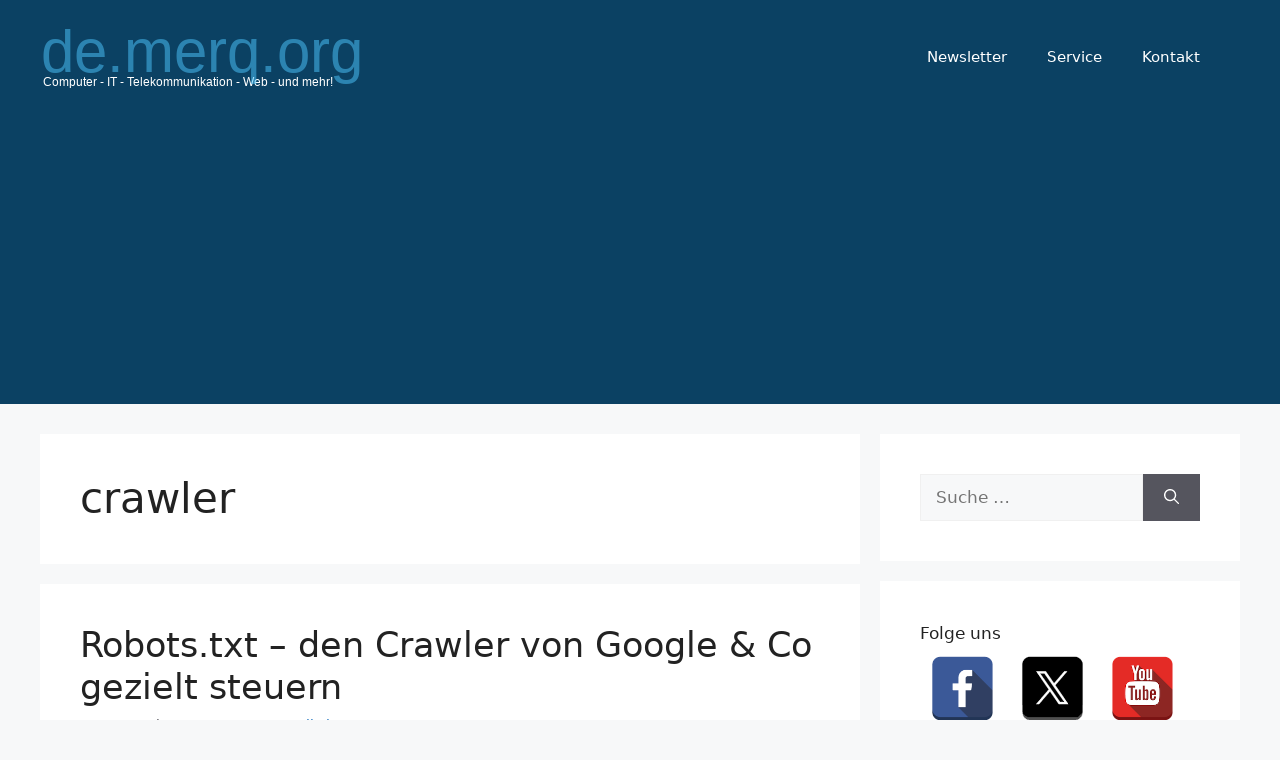

--- FILE ---
content_type: text/html; charset=UTF-8
request_url: https://de.merq.org/blog/tag/crawler/
body_size: 11949
content:
<!DOCTYPE html>
<html lang="de">
<head>
	<meta charset="UTF-8">
	<link rel="profile" href="https://gmpg.org/xfn/11">
	<title>crawler &#8211; de.merq.org | IT- und Technikblog</title>
<meta name='robots' content='max-image-preview:large' />
	<style>img:is([sizes="auto" i], [sizes^="auto," i]) { contain-intrinsic-size: 3000px 1500px }</style>
	<meta name="viewport" content="width=device-width, initial-scale=1"><link rel="alternate" type="application/rss+xml" title="de.merq.org | IT- und Technikblog &raquo; Feed" href="https://de.merq.org/feed/" />
<link rel="alternate" type="application/rss+xml" title="de.merq.org | IT- und Technikblog &raquo; crawler Schlagwort-Feed" href="https://de.merq.org/blog/tag/crawler/feed/" />
<script>
window._wpemojiSettings = {"baseUrl":"https:\/\/s.w.org\/images\/core\/emoji\/15.0.3\/72x72\/","ext":".png","svgUrl":"https:\/\/s.w.org\/images\/core\/emoji\/15.0.3\/svg\/","svgExt":".svg","source":{"concatemoji":"https:\/\/de.merq.org\/wp-includes\/js\/wp-emoji-release.min.js?ver=6.7.4"}};
/*! This file is auto-generated */
!function(i,n){var o,s,e;function c(e){try{var t={supportTests:e,timestamp:(new Date).valueOf()};sessionStorage.setItem(o,JSON.stringify(t))}catch(e){}}function p(e,t,n){e.clearRect(0,0,e.canvas.width,e.canvas.height),e.fillText(t,0,0);var t=new Uint32Array(e.getImageData(0,0,e.canvas.width,e.canvas.height).data),r=(e.clearRect(0,0,e.canvas.width,e.canvas.height),e.fillText(n,0,0),new Uint32Array(e.getImageData(0,0,e.canvas.width,e.canvas.height).data));return t.every(function(e,t){return e===r[t]})}function u(e,t,n){switch(t){case"flag":return n(e,"\ud83c\udff3\ufe0f\u200d\u26a7\ufe0f","\ud83c\udff3\ufe0f\u200b\u26a7\ufe0f")?!1:!n(e,"\ud83c\uddfa\ud83c\uddf3","\ud83c\uddfa\u200b\ud83c\uddf3")&&!n(e,"\ud83c\udff4\udb40\udc67\udb40\udc62\udb40\udc65\udb40\udc6e\udb40\udc67\udb40\udc7f","\ud83c\udff4\u200b\udb40\udc67\u200b\udb40\udc62\u200b\udb40\udc65\u200b\udb40\udc6e\u200b\udb40\udc67\u200b\udb40\udc7f");case"emoji":return!n(e,"\ud83d\udc26\u200d\u2b1b","\ud83d\udc26\u200b\u2b1b")}return!1}function f(e,t,n){var r="undefined"!=typeof WorkerGlobalScope&&self instanceof WorkerGlobalScope?new OffscreenCanvas(300,150):i.createElement("canvas"),a=r.getContext("2d",{willReadFrequently:!0}),o=(a.textBaseline="top",a.font="600 32px Arial",{});return e.forEach(function(e){o[e]=t(a,e,n)}),o}function t(e){var t=i.createElement("script");t.src=e,t.defer=!0,i.head.appendChild(t)}"undefined"!=typeof Promise&&(o="wpEmojiSettingsSupports",s=["flag","emoji"],n.supports={everything:!0,everythingExceptFlag:!0},e=new Promise(function(e){i.addEventListener("DOMContentLoaded",e,{once:!0})}),new Promise(function(t){var n=function(){try{var e=JSON.parse(sessionStorage.getItem(o));if("object"==typeof e&&"number"==typeof e.timestamp&&(new Date).valueOf()<e.timestamp+604800&&"object"==typeof e.supportTests)return e.supportTests}catch(e){}return null}();if(!n){if("undefined"!=typeof Worker&&"undefined"!=typeof OffscreenCanvas&&"undefined"!=typeof URL&&URL.createObjectURL&&"undefined"!=typeof Blob)try{var e="postMessage("+f.toString()+"("+[JSON.stringify(s),u.toString(),p.toString()].join(",")+"));",r=new Blob([e],{type:"text/javascript"}),a=new Worker(URL.createObjectURL(r),{name:"wpTestEmojiSupports"});return void(a.onmessage=function(e){c(n=e.data),a.terminate(),t(n)})}catch(e){}c(n=f(s,u,p))}t(n)}).then(function(e){for(var t in e)n.supports[t]=e[t],n.supports.everything=n.supports.everything&&n.supports[t],"flag"!==t&&(n.supports.everythingExceptFlag=n.supports.everythingExceptFlag&&n.supports[t]);n.supports.everythingExceptFlag=n.supports.everythingExceptFlag&&!n.supports.flag,n.DOMReady=!1,n.readyCallback=function(){n.DOMReady=!0}}).then(function(){return e}).then(function(){var e;n.supports.everything||(n.readyCallback(),(e=n.source||{}).concatemoji?t(e.concatemoji):e.wpemoji&&e.twemoji&&(t(e.twemoji),t(e.wpemoji)))}))}((window,document),window._wpemojiSettings);
</script>
<style id='wp-emoji-styles-inline-css'>

	img.wp-smiley, img.emoji {
		display: inline !important;
		border: none !important;
		box-shadow: none !important;
		height: 1em !important;
		width: 1em !important;
		margin: 0 0.07em !important;
		vertical-align: -0.1em !important;
		background: none !important;
		padding: 0 !important;
	}
</style>
<link rel='stylesheet' id='wp-block-library-css' href='https://de.merq.org/wp-includes/css/dist/block-library/style.min.css?ver=6.7.4' media='all' />
<style id='classic-theme-styles-inline-css'>
/*! This file is auto-generated */
.wp-block-button__link{color:#fff;background-color:#32373c;border-radius:9999px;box-shadow:none;text-decoration:none;padding:calc(.667em + 2px) calc(1.333em + 2px);font-size:1.125em}.wp-block-file__button{background:#32373c;color:#fff;text-decoration:none}
</style>
<style id='global-styles-inline-css'>
:root{--wp--preset--aspect-ratio--square: 1;--wp--preset--aspect-ratio--4-3: 4/3;--wp--preset--aspect-ratio--3-4: 3/4;--wp--preset--aspect-ratio--3-2: 3/2;--wp--preset--aspect-ratio--2-3: 2/3;--wp--preset--aspect-ratio--16-9: 16/9;--wp--preset--aspect-ratio--9-16: 9/16;--wp--preset--color--black: #000000;--wp--preset--color--cyan-bluish-gray: #abb8c3;--wp--preset--color--white: #ffffff;--wp--preset--color--pale-pink: #f78da7;--wp--preset--color--vivid-red: #cf2e2e;--wp--preset--color--luminous-vivid-orange: #ff6900;--wp--preset--color--luminous-vivid-amber: #fcb900;--wp--preset--color--light-green-cyan: #7bdcb5;--wp--preset--color--vivid-green-cyan: #00d084;--wp--preset--color--pale-cyan-blue: #8ed1fc;--wp--preset--color--vivid-cyan-blue: #0693e3;--wp--preset--color--vivid-purple: #9b51e0;--wp--preset--color--contrast: var(--contrast);--wp--preset--color--contrast-2: var(--contrast-2);--wp--preset--color--contrast-3: var(--contrast-3);--wp--preset--color--base: var(--base);--wp--preset--color--base-2: var(--base-2);--wp--preset--color--base-3: var(--base-3);--wp--preset--color--accent: var(--accent);--wp--preset--gradient--vivid-cyan-blue-to-vivid-purple: linear-gradient(135deg,rgba(6,147,227,1) 0%,rgb(155,81,224) 100%);--wp--preset--gradient--light-green-cyan-to-vivid-green-cyan: linear-gradient(135deg,rgb(122,220,180) 0%,rgb(0,208,130) 100%);--wp--preset--gradient--luminous-vivid-amber-to-luminous-vivid-orange: linear-gradient(135deg,rgba(252,185,0,1) 0%,rgba(255,105,0,1) 100%);--wp--preset--gradient--luminous-vivid-orange-to-vivid-red: linear-gradient(135deg,rgba(255,105,0,1) 0%,rgb(207,46,46) 100%);--wp--preset--gradient--very-light-gray-to-cyan-bluish-gray: linear-gradient(135deg,rgb(238,238,238) 0%,rgb(169,184,195) 100%);--wp--preset--gradient--cool-to-warm-spectrum: linear-gradient(135deg,rgb(74,234,220) 0%,rgb(151,120,209) 20%,rgb(207,42,186) 40%,rgb(238,44,130) 60%,rgb(251,105,98) 80%,rgb(254,248,76) 100%);--wp--preset--gradient--blush-light-purple: linear-gradient(135deg,rgb(255,206,236) 0%,rgb(152,150,240) 100%);--wp--preset--gradient--blush-bordeaux: linear-gradient(135deg,rgb(254,205,165) 0%,rgb(254,45,45) 50%,rgb(107,0,62) 100%);--wp--preset--gradient--luminous-dusk: linear-gradient(135deg,rgb(255,203,112) 0%,rgb(199,81,192) 50%,rgb(65,88,208) 100%);--wp--preset--gradient--pale-ocean: linear-gradient(135deg,rgb(255,245,203) 0%,rgb(182,227,212) 50%,rgb(51,167,181) 100%);--wp--preset--gradient--electric-grass: linear-gradient(135deg,rgb(202,248,128) 0%,rgb(113,206,126) 100%);--wp--preset--gradient--midnight: linear-gradient(135deg,rgb(2,3,129) 0%,rgb(40,116,252) 100%);--wp--preset--font-size--small: 13px;--wp--preset--font-size--medium: 20px;--wp--preset--font-size--large: 36px;--wp--preset--font-size--x-large: 42px;--wp--preset--spacing--20: 0.44rem;--wp--preset--spacing--30: 0.67rem;--wp--preset--spacing--40: 1rem;--wp--preset--spacing--50: 1.5rem;--wp--preset--spacing--60: 2.25rem;--wp--preset--spacing--70: 3.38rem;--wp--preset--spacing--80: 5.06rem;--wp--preset--shadow--natural: 6px 6px 9px rgba(0, 0, 0, 0.2);--wp--preset--shadow--deep: 12px 12px 50px rgba(0, 0, 0, 0.4);--wp--preset--shadow--sharp: 6px 6px 0px rgba(0, 0, 0, 0.2);--wp--preset--shadow--outlined: 6px 6px 0px -3px rgba(255, 255, 255, 1), 6px 6px rgba(0, 0, 0, 1);--wp--preset--shadow--crisp: 6px 6px 0px rgba(0, 0, 0, 1);}:where(.is-layout-flex){gap: 0.5em;}:where(.is-layout-grid){gap: 0.5em;}body .is-layout-flex{display: flex;}.is-layout-flex{flex-wrap: wrap;align-items: center;}.is-layout-flex > :is(*, div){margin: 0;}body .is-layout-grid{display: grid;}.is-layout-grid > :is(*, div){margin: 0;}:where(.wp-block-columns.is-layout-flex){gap: 2em;}:where(.wp-block-columns.is-layout-grid){gap: 2em;}:where(.wp-block-post-template.is-layout-flex){gap: 1.25em;}:where(.wp-block-post-template.is-layout-grid){gap: 1.25em;}.has-black-color{color: var(--wp--preset--color--black) !important;}.has-cyan-bluish-gray-color{color: var(--wp--preset--color--cyan-bluish-gray) !important;}.has-white-color{color: var(--wp--preset--color--white) !important;}.has-pale-pink-color{color: var(--wp--preset--color--pale-pink) !important;}.has-vivid-red-color{color: var(--wp--preset--color--vivid-red) !important;}.has-luminous-vivid-orange-color{color: var(--wp--preset--color--luminous-vivid-orange) !important;}.has-luminous-vivid-amber-color{color: var(--wp--preset--color--luminous-vivid-amber) !important;}.has-light-green-cyan-color{color: var(--wp--preset--color--light-green-cyan) !important;}.has-vivid-green-cyan-color{color: var(--wp--preset--color--vivid-green-cyan) !important;}.has-pale-cyan-blue-color{color: var(--wp--preset--color--pale-cyan-blue) !important;}.has-vivid-cyan-blue-color{color: var(--wp--preset--color--vivid-cyan-blue) !important;}.has-vivid-purple-color{color: var(--wp--preset--color--vivid-purple) !important;}.has-black-background-color{background-color: var(--wp--preset--color--black) !important;}.has-cyan-bluish-gray-background-color{background-color: var(--wp--preset--color--cyan-bluish-gray) !important;}.has-white-background-color{background-color: var(--wp--preset--color--white) !important;}.has-pale-pink-background-color{background-color: var(--wp--preset--color--pale-pink) !important;}.has-vivid-red-background-color{background-color: var(--wp--preset--color--vivid-red) !important;}.has-luminous-vivid-orange-background-color{background-color: var(--wp--preset--color--luminous-vivid-orange) !important;}.has-luminous-vivid-amber-background-color{background-color: var(--wp--preset--color--luminous-vivid-amber) !important;}.has-light-green-cyan-background-color{background-color: var(--wp--preset--color--light-green-cyan) !important;}.has-vivid-green-cyan-background-color{background-color: var(--wp--preset--color--vivid-green-cyan) !important;}.has-pale-cyan-blue-background-color{background-color: var(--wp--preset--color--pale-cyan-blue) !important;}.has-vivid-cyan-blue-background-color{background-color: var(--wp--preset--color--vivid-cyan-blue) !important;}.has-vivid-purple-background-color{background-color: var(--wp--preset--color--vivid-purple) !important;}.has-black-border-color{border-color: var(--wp--preset--color--black) !important;}.has-cyan-bluish-gray-border-color{border-color: var(--wp--preset--color--cyan-bluish-gray) !important;}.has-white-border-color{border-color: var(--wp--preset--color--white) !important;}.has-pale-pink-border-color{border-color: var(--wp--preset--color--pale-pink) !important;}.has-vivid-red-border-color{border-color: var(--wp--preset--color--vivid-red) !important;}.has-luminous-vivid-orange-border-color{border-color: var(--wp--preset--color--luminous-vivid-orange) !important;}.has-luminous-vivid-amber-border-color{border-color: var(--wp--preset--color--luminous-vivid-amber) !important;}.has-light-green-cyan-border-color{border-color: var(--wp--preset--color--light-green-cyan) !important;}.has-vivid-green-cyan-border-color{border-color: var(--wp--preset--color--vivid-green-cyan) !important;}.has-pale-cyan-blue-border-color{border-color: var(--wp--preset--color--pale-cyan-blue) !important;}.has-vivid-cyan-blue-border-color{border-color: var(--wp--preset--color--vivid-cyan-blue) !important;}.has-vivid-purple-border-color{border-color: var(--wp--preset--color--vivid-purple) !important;}.has-vivid-cyan-blue-to-vivid-purple-gradient-background{background: var(--wp--preset--gradient--vivid-cyan-blue-to-vivid-purple) !important;}.has-light-green-cyan-to-vivid-green-cyan-gradient-background{background: var(--wp--preset--gradient--light-green-cyan-to-vivid-green-cyan) !important;}.has-luminous-vivid-amber-to-luminous-vivid-orange-gradient-background{background: var(--wp--preset--gradient--luminous-vivid-amber-to-luminous-vivid-orange) !important;}.has-luminous-vivid-orange-to-vivid-red-gradient-background{background: var(--wp--preset--gradient--luminous-vivid-orange-to-vivid-red) !important;}.has-very-light-gray-to-cyan-bluish-gray-gradient-background{background: var(--wp--preset--gradient--very-light-gray-to-cyan-bluish-gray) !important;}.has-cool-to-warm-spectrum-gradient-background{background: var(--wp--preset--gradient--cool-to-warm-spectrum) !important;}.has-blush-light-purple-gradient-background{background: var(--wp--preset--gradient--blush-light-purple) !important;}.has-blush-bordeaux-gradient-background{background: var(--wp--preset--gradient--blush-bordeaux) !important;}.has-luminous-dusk-gradient-background{background: var(--wp--preset--gradient--luminous-dusk) !important;}.has-pale-ocean-gradient-background{background: var(--wp--preset--gradient--pale-ocean) !important;}.has-electric-grass-gradient-background{background: var(--wp--preset--gradient--electric-grass) !important;}.has-midnight-gradient-background{background: var(--wp--preset--gradient--midnight) !important;}.has-small-font-size{font-size: var(--wp--preset--font-size--small) !important;}.has-medium-font-size{font-size: var(--wp--preset--font-size--medium) !important;}.has-large-font-size{font-size: var(--wp--preset--font-size--large) !important;}.has-x-large-font-size{font-size: var(--wp--preset--font-size--x-large) !important;}
:where(.wp-block-post-template.is-layout-flex){gap: 1.25em;}:where(.wp-block-post-template.is-layout-grid){gap: 1.25em;}
:where(.wp-block-columns.is-layout-flex){gap: 2em;}:where(.wp-block-columns.is-layout-grid){gap: 2em;}
:root :where(.wp-block-pullquote){font-size: 1.5em;line-height: 1.6;}
</style>
<link rel='stylesheet' id='ssb-front-css-css' href='https://de.merq.org/wp-content/plugins/simple-social-buttons/assets/css/front.css?ver=5.3.1' media='all' />
<link rel='stylesheet' id='spacexchimp_p005-bootstrap-tooltip-css-css' href='https://de.merq.org/wp-content/plugins/social-media-buttons-toolbar/inc/lib/bootstrap-tooltip/bootstrap-tooltip.css?ver=4.73' media='all' />
<link rel='stylesheet' id='spacexchimp_p005-frontend-css-css' href='https://de.merq.org/wp-content/plugins/social-media-buttons-toolbar/inc/css/frontend.css?ver=4.73' media='all' />
<style id='spacexchimp_p005-frontend-css-inline-css'>

                    .sxc-follow-buttons {
                        text-align: left !important;
                    }
                    .sxc-follow-buttons .sxc-follow-button,
                    .sxc-follow-buttons .sxc-follow-button a,
                    .sxc-follow-buttons .sxc-follow-button a img {
                        width: 65px !important;
                        height: 65px !important;
                    }
                    .sxc-follow-buttons .sxc-follow-button {
                        margin: 10px !important;
                    }
                  
</style>
<link rel='stylesheet' id='wpappbox-css' href='https://de.merq.org/wp-content/plugins/wp-appbox/css/styles.min.css?ver=2.4.6' media='screen' />
<link rel='stylesheet' id='generate-style-css' href='https://de.merq.org/wp-content/themes/generatepress/assets/css/main.min.css?ver=3.1.3' media='all' />
<style id='generate-style-inline-css'>
body{background-color:var(--base-2);color:var(--contrast);}a{color:var(--accent);}a{text-decoration:underline;}.entry-title a, .site-branding a, a.button, .wp-block-button__link, .main-navigation a{text-decoration:none;}a:hover, a:focus, a:active{color:var(--contrast);}.wp-block-group__inner-container{max-width:1200px;margin-left:auto;margin-right:auto;}:root{--contrast:#222222;--contrast-2:#575760;--contrast-3:#b2b2be;--base:#f0f0f0;--base-2:#f7f8f9;--base-3:#ffffff;--accent:#1e73be;}.has-contrast-color{color:#222222;}.has-contrast-background-color{background-color:#222222;}.has-contrast-2-color{color:#575760;}.has-contrast-2-background-color{background-color:#575760;}.has-contrast-3-color{color:#b2b2be;}.has-contrast-3-background-color{background-color:#b2b2be;}.has-base-color{color:#f0f0f0;}.has-base-background-color{background-color:#f0f0f0;}.has-base-2-color{color:#f7f8f9;}.has-base-2-background-color{background-color:#f7f8f9;}.has-base-3-color{color:#ffffff;}.has-base-3-background-color{background-color:#ffffff;}.has-accent-color{color:#1e73be;}.has-accent-background-color{background-color:#1e73be;}.top-bar{background-color:#636363;color:#ffffff;}.top-bar a{color:#ffffff;}.top-bar a:hover{color:#303030;}.site-header{background-color:#0B4163;}.main-title a,.main-title a:hover{color:var(--contrast);}.site-description{color:var(--contrast-2);}.mobile-menu-control-wrapper .menu-toggle,.mobile-menu-control-wrapper .menu-toggle:hover,.mobile-menu-control-wrapper .menu-toggle:focus,.has-inline-mobile-toggle #site-navigation.toggled{background-color:rgba(0, 0, 0, 0.02);}.main-navigation,.main-navigation ul ul{background-color:#0B4163;}.main-navigation .main-nav ul li a, .main-navigation .menu-toggle, .main-navigation .menu-bar-items{color:var(--base-3);}.main-navigation .main-nav ul li:not([class*="current-menu-"]):hover > a, .main-navigation .main-nav ul li:not([class*="current-menu-"]):focus > a, .main-navigation .main-nav ul li.sfHover:not([class*="current-menu-"]) > a, .main-navigation .menu-bar-item:hover > a, .main-navigation .menu-bar-item.sfHover > a{color:var(--accent);}button.menu-toggle:hover,button.menu-toggle:focus{color:var(--base-3);}.main-navigation .main-nav ul li[class*="current-menu-"] > a{color:var(--accent);}.navigation-search input[type="search"],.navigation-search input[type="search"]:active, .navigation-search input[type="search"]:focus, .main-navigation .main-nav ul li.search-item.active > a, .main-navigation .menu-bar-items .search-item.active > a{color:var(--accent);}.main-navigation ul ul{background-color:var(--base);}.separate-containers .inside-article, .separate-containers .comments-area, .separate-containers .page-header, .one-container .container, .separate-containers .paging-navigation, .inside-page-header{background-color:var(--base-3);}.entry-title a{color:var(--contrast);}.entry-title a:hover{color:var(--contrast-2);}.entry-meta{color:var(--contrast-2);}.sidebar .widget{background-color:var(--base-3);}.footer-widgets{background-color:var(--base-3);}.site-info{background-color:var(--base-3);}input[type="text"],input[type="email"],input[type="url"],input[type="password"],input[type="search"],input[type="tel"],input[type="number"],textarea,select{color:var(--contrast);background-color:var(--base-2);border-color:var(--base);}input[type="text"]:focus,input[type="email"]:focus,input[type="url"]:focus,input[type="password"]:focus,input[type="search"]:focus,input[type="tel"]:focus,input[type="number"]:focus,textarea:focus,select:focus{color:var(--contrast);background-color:var(--base-2);border-color:var(--contrast-3);}button,html input[type="button"],input[type="reset"],input[type="submit"],a.button,a.wp-block-button__link:not(.has-background){color:#ffffff;background-color:#55555e;}button:hover,html input[type="button"]:hover,input[type="reset"]:hover,input[type="submit"]:hover,a.button:hover,button:focus,html input[type="button"]:focus,input[type="reset"]:focus,input[type="submit"]:focus,a.button:focus,a.wp-block-button__link:not(.has-background):active,a.wp-block-button__link:not(.has-background):focus,a.wp-block-button__link:not(.has-background):hover{color:#ffffff;background-color:#3f4047;}a.generate-back-to-top{background-color:rgba( 0,0,0,0.4 );color:#ffffff;}a.generate-back-to-top:hover,a.generate-back-to-top:focus{background-color:rgba( 0,0,0,0.6 );color:#ffffff;}@media (max-width:768px){.main-navigation .menu-bar-item:hover > a, .main-navigation .menu-bar-item.sfHover > a{background:none;color:var(--base-3);}}.nav-below-header .main-navigation .inside-navigation.grid-container, .nav-above-header .main-navigation .inside-navigation.grid-container{padding:0px 20px 0px 20px;}.site-main .wp-block-group__inner-container{padding:40px;}.separate-containers .paging-navigation{padding-top:20px;padding-bottom:20px;}.entry-content .alignwide, body:not(.no-sidebar) .entry-content .alignfull{margin-left:-40px;width:calc(100% + 80px);max-width:calc(100% + 80px);}.rtl .menu-item-has-children .dropdown-menu-toggle{padding-left:20px;}.rtl .main-navigation .main-nav ul li.menu-item-has-children > a{padding-right:20px;}@media (max-width:768px){.separate-containers .inside-article, .separate-containers .comments-area, .separate-containers .page-header, .separate-containers .paging-navigation, .one-container .site-content, .inside-page-header{padding:30px;}.site-main .wp-block-group__inner-container{padding:30px;}.inside-top-bar{padding-right:30px;padding-left:30px;}.inside-header{padding-right:30px;padding-left:30px;}.widget-area .widget{padding-top:30px;padding-right:30px;padding-bottom:30px;padding-left:30px;}.footer-widgets-container{padding-top:30px;padding-right:30px;padding-bottom:30px;padding-left:30px;}.inside-site-info{padding-right:30px;padding-left:30px;}.entry-content .alignwide, body:not(.no-sidebar) .entry-content .alignfull{margin-left:-30px;width:calc(100% + 60px);max-width:calc(100% + 60px);}.one-container .site-main .paging-navigation{margin-bottom:20px;}}/* End cached CSS */.is-right-sidebar{width:30%;}.is-left-sidebar{width:30%;}.site-content .content-area{width:70%;}@media (max-width:768px){.main-navigation .menu-toggle,.sidebar-nav-mobile:not(#sticky-placeholder){display:block;}.main-navigation ul,.gen-sidebar-nav,.main-navigation:not(.slideout-navigation):not(.toggled) .main-nav > ul,.has-inline-mobile-toggle #site-navigation .inside-navigation > *:not(.navigation-search):not(.main-nav){display:none;}.nav-align-right .inside-navigation,.nav-align-center .inside-navigation{justify-content:space-between;}.has-inline-mobile-toggle .mobile-menu-control-wrapper{display:flex;flex-wrap:wrap;}.has-inline-mobile-toggle .inside-header{flex-direction:row;text-align:left;flex-wrap:wrap;}.has-inline-mobile-toggle .header-widget,.has-inline-mobile-toggle #site-navigation{flex-basis:100%;}.nav-float-left .has-inline-mobile-toggle #site-navigation{order:10;}}
</style>
<script src="https://de.merq.org/wp-content/plugins/simple-social-buttons/assets/js/frontend-blocks.js?ver=5.3.1" id="ssb-blocks-front-js-js"></script>
<script src="https://de.merq.org/wp-includes/js/jquery/jquery.min.js?ver=3.7.1" id="jquery-core-js"></script>
<script src="https://de.merq.org/wp-includes/js/jquery/jquery-migrate.min.js?ver=3.4.1" id="jquery-migrate-js"></script>
<script id="ssb-front-js-js-extra">
var SSB = {"ajax_url":"https:\/\/de.merq.org\/wp-admin\/admin-ajax.php","fb_share_nonce":"40c3430ca5"};
</script>
<script src="https://de.merq.org/wp-content/plugins/simple-social-buttons/assets/js/front.js?ver=5.3.1" id="ssb-front-js-js"></script>
<script src="https://de.merq.org/wp-content/plugins/social-media-buttons-toolbar/inc/lib/bootstrap-tooltip/bootstrap-tooltip.js?ver=4.73" id="spacexchimp_p005-bootstrap-tooltip-js-js"></script>
<link rel="https://api.w.org/" href="https://de.merq.org/wp-json/" /><link rel="alternate" title="JSON" type="application/json" href="https://de.merq.org/wp-json/wp/v2/tags/2094" /><link rel="EditURI" type="application/rsd+xml" title="RSD" href="https://de.merq.org/xmlrpc.php?rsd" />
<meta name="generator" content="WordPress 6.7.4" />
 <style media="screen">

		.simplesocialbuttons.simplesocialbuttons_inline .ssb-fb-like {
	  margin: ;
	}
		 /*inline margin*/
	
	
	
	
	
	
			 .simplesocialbuttons.simplesocialbuttons_inline.simplesocial-simple-icons button{
		 margin: ;
	 }

			 /*margin-digbar*/

	
	
	
	
	
	
	
</style>

<!-- Open Graph Meta Tags generated by Simple Social Buttons 5.3.1 -->
<meta property="og:title" content="Robots.txt – den Crawler von Google &#038; Co gezielt steuern - de.merq.org | IT- und Technikblog" />
<meta property="og:description" content="Robots.txt und Meta Robots Tags sind enorm beeinflussend auf die Indexierung von Suchmaschinen und wenn sie optimiert werden, dann kann ein gr&ouml;&szlig;erer Erfolg bei der Suche mit Suchmaschinen das Resultat sein. Dabei sollten unterschiedliche SEO-Kriterien beachtet werden. Es handelt sich um die Optimierung des Contents und die Generierung von Links. Ebenfalls spielen auch die robots.txt und Meta Robots Tags eine&hellip;" />
<meta property="og:url" content="https://de.merq.org/blog/2018/11/26/robots-txt-den-crawler-von-google-co-gezielt-steuern/" />
<meta property="og:site_name" content="de.merq.org | IT- und Technikblog" />
<meta property="og:image" content="http://de.merq.org/wp-content/uploads/2018/11/seo-758264_1920.jpg" />
<meta name="twitter:card" content="summary_large_image" />
<meta name="twitter:description" content="Robots.txt und Meta Robots Tags sind enorm beeinflussend auf die Indexierung von Suchmaschinen und wenn sie optimiert werden, dann kann ein gr&ouml;&szlig;erer Erfolg bei der Suche mit Suchmaschinen das Resultat sein. Dabei sollten unterschiedliche SEO-Kriterien beachtet werden. Es handelt sich um die Optimierung des Contents und die Generierung von Links. Ebenfalls spielen auch die robots.txt und Meta Robots Tags eine&hellip;" />
<meta name="twitter:title" content="Robots.txt – den Crawler von Google &#038; Co gezielt steuern - de.merq.org | IT- und Technikblog" />
<meta property="twitter:image" content="http://de.merq.org/wp-content/uploads/2018/11/seo-758264_1920.jpg" />
		<style id="wp-custom-css">
			.menu-toggle {display:none !important;}

@media (min-width:1210px) {
.inside-header {
  padding: 20px 0 !important;
}}

.has-inline-mobile-toggle .header-widget, .has-inline-mobile-toggle #site-navigation {
  flex-basis: initial !important;
}		</style>
		</head>

<body class="archive tag tag-crawler tag-2094 wp-custom-logo wp-embed-responsive right-sidebar nav-float-right separate-containers header-aligned-left dropdown-hover" itemtype="https://schema.org/Blog" itemscope>
	<a class="screen-reader-text skip-link" href="#content" title="Zum Inhalt springen">Zum Inhalt springen</a>		<header class="site-header has-inline-mobile-toggle" id="masthead" aria-label="Site"  itemtype="https://schema.org/WPHeader" itemscope>
			<div class="inside-header grid-container">
				<div class="site-logo">
					<a href="https://de.merq.org/" title="de.merq.org | IT- und Technikblog" rel="home">
						<img  class="header-image is-logo-image" alt="de.merq.org | IT- und Technikblog" src="https://de.merq.org/wp-content/uploads/2024/12/logo_orig-Kopie-6.svg" title="de.merq.org | IT- und Technikblog" width="372" height="74" />
					</a>
				</div>	<nav class="main-navigation mobile-menu-control-wrapper" id="mobile-menu-control-wrapper" aria-label="Mobile Toggle">
				<button data-nav="site-navigation" class="menu-toggle" aria-controls="primary-menu" aria-expanded="false">
			<span class="gp-icon icon-menu-bars"><svg viewBox="0 0 512 512" aria-hidden="true" xmlns="http://www.w3.org/2000/svg" width="1em" height="1em"><path d="M0 96c0-13.255 10.745-24 24-24h464c13.255 0 24 10.745 24 24s-10.745 24-24 24H24c-13.255 0-24-10.745-24-24zm0 160c0-13.255 10.745-24 24-24h464c13.255 0 24 10.745 24 24s-10.745 24-24 24H24c-13.255 0-24-10.745-24-24zm0 160c0-13.255 10.745-24 24-24h464c13.255 0 24 10.745 24 24s-10.745 24-24 24H24c-13.255 0-24-10.745-24-24z" /></svg><svg viewBox="0 0 512 512" aria-hidden="true" xmlns="http://www.w3.org/2000/svg" width="1em" height="1em"><path d="M71.029 71.029c9.373-9.372 24.569-9.372 33.942 0L256 222.059l151.029-151.03c9.373-9.372 24.569-9.372 33.942 0 9.372 9.373 9.372 24.569 0 33.942L289.941 256l151.03 151.029c9.372 9.373 9.372 24.569 0 33.942-9.373 9.372-24.569 9.372-33.942 0L256 289.941l-151.029 151.03c-9.373 9.372-24.569 9.372-33.942 0-9.372-9.373-9.372-24.569 0-33.942L222.059 256 71.029 104.971c-9.372-9.373-9.372-24.569 0-33.942z" /></svg></span><span class="screen-reader-text">Menü</span>		</button>
	</nav>
			<nav class="main-navigation sub-menu-right" id="site-navigation" aria-label="Primary"  itemtype="https://schema.org/SiteNavigationElement" itemscope>
			<div class="inside-navigation grid-container">
								<button class="menu-toggle" aria-controls="primary-menu" aria-expanded="false">
					<span class="gp-icon icon-menu-bars"><svg viewBox="0 0 512 512" aria-hidden="true" xmlns="http://www.w3.org/2000/svg" width="1em" height="1em"><path d="M0 96c0-13.255 10.745-24 24-24h464c13.255 0 24 10.745 24 24s-10.745 24-24 24H24c-13.255 0-24-10.745-24-24zm0 160c0-13.255 10.745-24 24-24h464c13.255 0 24 10.745 24 24s-10.745 24-24 24H24c-13.255 0-24-10.745-24-24zm0 160c0-13.255 10.745-24 24-24h464c13.255 0 24 10.745 24 24s-10.745 24-24 24H24c-13.255 0-24-10.745-24-24z" /></svg><svg viewBox="0 0 512 512" aria-hidden="true" xmlns="http://www.w3.org/2000/svg" width="1em" height="1em"><path d="M71.029 71.029c9.373-9.372 24.569-9.372 33.942 0L256 222.059l151.029-151.03c9.373-9.372 24.569-9.372 33.942 0 9.372 9.373 9.372 24.569 0 33.942L289.941 256l151.03 151.029c9.372 9.373 9.372 24.569 0 33.942-9.373 9.372-24.569 9.372-33.942 0L256 289.941l-151.029 151.03c-9.373 9.372-24.569 9.372-33.942 0-9.372-9.373-9.372-24.569 0-33.942L222.059 256 71.029 104.971c-9.372-9.373-9.372-24.569 0-33.942z" /></svg></span><span class="mobile-menu">Menü</span>				</button>
				<div id="primary-menu" class="main-nav"><ul id="menu-menue" class=" menu sf-menu"><li id="menu-item-3517" class="menu-item menu-item-type-custom menu-item-object-custom menu-item-3517"><a href="https://feedrabbit.com/signup?return_url=%2Fsubscriptions%2Fnew%3Furl%3Dhttps%253A%252F%252Ffeeds.feedburner.com%252Fmerq%252FMOnw">Newsletter</a></li>
<li id="menu-item-3516" class="menu-item menu-item-type-post_type menu-item-object-page menu-item-3516"><a href="https://de.merq.org/anwendungen-tools/">Service</a></li>
<li id="menu-item-3515" class="menu-item menu-item-type-post_type menu-item-object-page menu-item-3515"><a href="https://de.merq.org/kontakt-merq/">Kontakt</a></li>
</ul></div>			</div>
		</nav>
					<div class="header-widget">
				<aside id="block-5" class="widget inner-padding widget_block"><script async src="https://pagead2.googlesyndication.com/pagead/js/adsbygoogle.js?client=ca-pub-7819299620890128"
     crossorigin="anonymous"></script></aside>			</div>
						</div>
		</header>
		
	<div class="site grid-container container hfeed" id="page">
				<div class="site-content" id="content">
			
	<div class="content-area" id="primary">
		<main class="site-main" id="main">
					<header class="page-header" aria-label="Page">
			
			<h1 class="page-title">
				crawler			</h1>

					</header>
		<article id="post-4112" class="post-4112 post type-post status-publish format-standard hentry category-allgemein category-tutorial tag-anleitung-robots tag-crawler tag-google-optimierung tag-meta-tags tag-robots-txt tag-robots-txt-tutorial tag-suchmaschinen tag-tut-robots tag-wie-robots-beeinflussen" itemtype="https://schema.org/CreativeWork" itemscope>
	<div class="inside-article">
					<header class="entry-header" aria-label="Inhalt">
				<h2 class="entry-title" itemprop="headline"><a href="https://de.merq.org/blog/2018/11/26/robots-txt-den-crawler-von-google-co-gezielt-steuern/" rel="bookmark">Robots.txt – den Crawler von Google &#038; Co gezielt steuern</a></h2>		<div class="entry-meta">
			<span class="posted-on"><time class="entry-date published" datetime="2018-11-26T15:09:38+01:00" itemprop="datePublished">26. November 2018</time></span> <span class="byline">von <span class="author vcard" itemprop="author" itemtype="https://schema.org/Person" itemscope><a class="url fn n" href="https://de.merq.org/blog/author/gastartikel/" title="Alle Beiträge von Gastartikel anzeigen" rel="author" itemprop="url"><span class="author-name" itemprop="name">Gastartikel</span></a></span></span> 		</div>
					</header>
			
			<div class="entry-content" itemprop="text">
				<p><a href="https://de.merq.org/wp-content/uploads/2018/11/seo-758264_1920.jpg"><img fetchpriority="high" decoding="async" class="alignnone size-full wp-image-4113" src="https://de.merq.org/wp-content/uploads/2018/11/seo-758264_1920.jpg" alt="seo-758264_1920" width="1920" height="1275" srcset="https://de.merq.org/wp-content/uploads/2018/11/seo-758264_1920.jpg 1920w, https://de.merq.org/wp-content/uploads/2018/11/seo-758264_1920-300x199.jpg 300w, https://de.merq.org/wp-content/uploads/2018/11/seo-758264_1920-1024x680.jpg 1024w" sizes="(max-width: 1920px) 100vw, 1920px" /></a></p>
<p>Robots.txt und Meta Robots Tags sind enorm beeinflussend auf die Indexierung von Suchmaschinen und wenn sie optimiert werden, dann kann ein größerer Erfolg bei der Suche mit Suchmaschinen das Resultat sein. Dabei sollten unterschiedliche SEO-Kriterien beachtet werden. Es handelt sich um die Optimierung des Contents und die Generierung von Links.</p>
<p>Ebenfalls spielen auch die robots.txt und Meta Robots Tags eine gewichtige Rolle bei der Suchmaschinenindexierung. Diese Methode erfordert jedoch Einarbeitung in die Materie und es gilt dabei Fehler</p>
<p class="read-more-container"><a title="Robots.txt – den Crawler von Google &#038; Co gezielt steuern" class="read-more content-read-more" href="https://de.merq.org/blog/2018/11/26/robots-txt-den-crawler-von-google-co-gezielt-steuern/#more-4112" aria-label="Mehr dazu unter Robots.txt – den Crawler von Google &#038; Co gezielt steuern">Weiterlesen</a></p>
			</div>

					<footer class="entry-meta" aria-label="Entry meta">
			<span class="cat-links"><span class="gp-icon icon-categories"><svg viewBox="0 0 512 512" aria-hidden="true" xmlns="http://www.w3.org/2000/svg" width="1em" height="1em"><path d="M0 112c0-26.51 21.49-48 48-48h110.014a48 48 0 0143.592 27.907l12.349 26.791A16 16 0 00228.486 128H464c26.51 0 48 21.49 48 48v224c0 26.51-21.49 48-48 48H48c-26.51 0-48-21.49-48-48V112z" /></svg></span><span class="screen-reader-text">Kategorien </span><a href="https://de.merq.org/blog/category/allgemein/" rel="category tag">Allgemein</a>, <a href="https://de.merq.org/blog/category/tutorial/" rel="category tag">Tutorial</a></span> <span class="tags-links"><span class="gp-icon icon-tags"><svg viewBox="0 0 512 512" aria-hidden="true" xmlns="http://www.w3.org/2000/svg" width="1em" height="1em"><path d="M20 39.5c-8.836 0-16 7.163-16 16v176c0 4.243 1.686 8.313 4.687 11.314l224 224c6.248 6.248 16.378 6.248 22.626 0l176-176c6.244-6.244 6.25-16.364.013-22.615l-223.5-224A15.999 15.999 0 00196.5 39.5H20zm56 96c0-13.255 10.745-24 24-24s24 10.745 24 24-10.745 24-24 24-24-10.745-24-24z"/><path d="M259.515 43.015c4.686-4.687 12.284-4.687 16.97 0l228 228c4.686 4.686 4.686 12.284 0 16.97l-180 180c-4.686 4.687-12.284 4.687-16.97 0-4.686-4.686-4.686-12.284 0-16.97L479.029 279.5 259.515 59.985c-4.686-4.686-4.686-12.284 0-16.97z" /></svg></span><span class="screen-reader-text">Schlagwörter </span><a href="https://de.merq.org/blog/tag/anleitung-robots/" rel="tag">anleitung robots</a>, <a href="https://de.merq.org/blog/tag/crawler/" rel="tag">crawler</a>, <a href="https://de.merq.org/blog/tag/google-optimierung/" rel="tag">google optimierung</a>, <a href="https://de.merq.org/blog/tag/meta-tags/" rel="tag">meta-tags</a>, <a href="https://de.merq.org/blog/tag/robots-txt/" rel="tag">robots.txt</a>, <a href="https://de.merq.org/blog/tag/robots-txt-tutorial/" rel="tag">robots.txt tutorial</a>, <a href="https://de.merq.org/blog/tag/suchmaschinen/" rel="tag">suchmaschinen</a>, <a href="https://de.merq.org/blog/tag/tut-robots/" rel="tag">tut robots</a>, <a href="https://de.merq.org/blog/tag/wie-robots-beeinflussen/" rel="tag">wie robots beeinflussen</a></span> 		</footer>
			</div>
</article>
		</main>
	</div>

	<div class="widget-area sidebar is-right-sidebar" id="right-sidebar">
	<div class="inside-right-sidebar">
		<aside id="search-2" class="widget inner-padding widget_search"><form method="get" class="search-form" action="https://de.merq.org/">
	<label>
		<span class="screen-reader-text">Suche nach:</span>
		<input type="search" class="search-field" placeholder="Suche&#160;&hellip;" value="" name="s" title="Suche nach:">
	</label>
	<button class="search-submit" aria-label="Suchen"><span class="gp-icon icon-search"><svg viewBox="0 0 512 512" aria-hidden="true" xmlns="http://www.w3.org/2000/svg" width="1em" height="1em"><path fill-rule="evenodd" clip-rule="evenodd" d="M208 48c-88.366 0-160 71.634-160 160s71.634 160 160 160 160-71.634 160-160S296.366 48 208 48zM0 208C0 93.125 93.125 0 208 0s208 93.125 208 208c0 48.741-16.765 93.566-44.843 129.024l133.826 134.018c9.366 9.379 9.355 24.575-.025 33.941-9.379 9.366-24.575 9.355-33.941-.025L337.238 370.987C301.747 399.167 256.839 416 208 416 93.125 416 0 322.875 0 208z" /></svg></span></button></form>
</aside><aside id="block-6" class="widget inner-padding widget_block">Folge uns
<ul class="sxc-follow-buttons">
<li class="sxc-follow-button">
                                    <a
                                        href="https://facebook.com/merqde"
                                        data-toggle="tooltip"
                                        title="Facebook"
                                        target="_blank"
                                    >
                                        <img decoding="async"
                                            src="https://de.merq.org/wp-content/plugins/social-media-buttons-toolbar/inc/img/social-media-icons/facebook.png"
                                            alt="Facebook"
                                        />
                                    </a>
                              </li>
<li class="sxc-follow-button">
                                    <a
                                        href="https://twitter.com/merqde"
                                        data-toggle="tooltip"
                                        title="Twitter"
                                        target="_blank"
                                    >
                                        <img decoding="async"
                                            src="https://de.merq.org/wp-content/plugins/social-media-buttons-toolbar/inc/img/social-media-icons/twitter.png"
                                            alt="Twitter"
                                        />
                                    </a>
                              </li>
<li class="sxc-follow-button">
                                    <a
                                        href="https://www.youtube.com/user/merqde?sub_confirmation=1"
                                        data-toggle="tooltip"
                                        title="YouTube"
                                        target="_blank"
                                    >
                                        <img decoding="async"
                                            src="https://de.merq.org/wp-content/plugins/social-media-buttons-toolbar/inc/img/social-media-icons/youtube.png"
                                            alt="YouTube"
                                        />
                                    </a>
                              </li>
<li class="sxc-follow-button">
                                    <a
                                        href="https://www.vimeo.com/user5148682"
                                        data-toggle="tooltip"
                                        title="Vimeo"
                                        target="_blank"
                                    >
                                        <img decoding="async"
                                            src="https://de.merq.org/wp-content/plugins/social-media-buttons-toolbar/inc/img/social-media-icons/vimeo.png"
                                            alt="Vimeo"
                                        />
                                    </a>
                              </li>
<li class="sxc-follow-button">
                                    <a
                                        href="https://merqde.tumblr.com/"
                                        data-toggle="tooltip"
                                        title="Tumblr"
                                        target="_blank"
                                    >
                                        <img decoding="async"
                                            src="https://de.merq.org/wp-content/plugins/social-media-buttons-toolbar/inc/img/social-media-icons/tumblr.png"
                                            alt="Tumblr"
                                        />
                                    </a>
                              </li>
<li class="sxc-follow-button">
                                    <a
                                        href="https://feeds.feedburner.com/merq/MOnw"
                                        data-toggle="tooltip"
                                        title="RSS Feed"
                                        target="_blank"
                                    >
                                        <img decoding="async"
                                            src="https://de.merq.org/wp-content/plugins/social-media-buttons-toolbar/inc/img/social-media-icons/rss-feed.png"
                                            alt="RSS Feed"
                                        />
                                    </a>
                              </li>
</ul>
<script type='text/javascript'>
                    jQuery(document).ready(function($) {

                        // Enable Bootstrap Tooltips
                        $('[data-toggle="tooltip"]').tooltip();

                    });
               </script></aside><aside id="categories-2" class="widget inner-padding widget_categories"><h2 class="widget-title">Kategorien</h2>
			<ul>
					<li class="cat-item cat-item-1"><a href="https://de.merq.org/blog/category/allgemein/">Allgemein</a>
</li>
	<li class="cat-item cat-item-2"><a href="https://de.merq.org/blog/category/de-merq-org/">de.merq.org</a>
</li>
	<li class="cat-item cat-item-3"><a href="https://de.merq.org/blog/category/review/">Hardware</a>
</li>
	<li class="cat-item cat-item-4"><a href="https://de.merq.org/blog/category/news/">News</a>
</li>
	<li class="cat-item cat-item-5"><a href="https://de.merq.org/blog/category/software-2/">Software</a>
</li>
	<li class="cat-item cat-item-6"><a href="https://de.merq.org/blog/category/telekommunikation/">Telekommunikation</a>
</li>
	<li class="cat-item cat-item-7"><a href="https://de.merq.org/blog/category/tutorial/">Tutorial</a>
</li>
	<li class="cat-item cat-item-8"><a href="https://de.merq.org/blog/category/video-review/">Video-Review</a>
</li>
			</ul>

			</aside><aside id="tag_cloud-2" class="widget inner-padding widget_tag_cloud"><h2 class="widget-title">Schlagwörter</h2><div class="tagcloud"><a href="https://de.merq.org/blog/tag/amazon/" class="tag-cloud-link tag-link-70 tag-link-position-1" style="font-size: 8.9210526315789pt;" aria-label="amazon (7 Einträge)">amazon</a>
<a href="https://de.merq.org/blog/tag/android/" class="tag-cloud-link tag-link-78 tag-link-position-2" style="font-size: 20.526315789474pt;" aria-label="Android (33 Einträge)">Android</a>
<a href="https://de.merq.org/blog/tag/android-4/" class="tag-cloud-link tag-link-83 tag-link-position-3" style="font-size: 9.8421052631579pt;" aria-label="android 4 (8 Einträge)">android 4</a>
<a href="https://de.merq.org/blog/tag/app/" class="tag-cloud-link tag-link-151 tag-link-position-4" style="font-size: 10.763157894737pt;" aria-label="app (9 Einträge)">app</a>
<a href="https://de.merq.org/blog/tag/apple/" class="tag-cloud-link tag-link-158 tag-link-position-5" style="font-size: 19.789473684211pt;" aria-label="Apple (30 Einträge)">Apple</a>
<a href="https://de.merq.org/blog/tag/ard/" class="tag-cloud-link tag-link-176 tag-link-position-6" style="font-size: 14.447368421053pt;" aria-label="ARD (15 Einträge)">ARD</a>
<a href="https://de.merq.org/blog/tag/ard-download/" class="tag-cloud-link tag-link-177 tag-link-position-7" style="font-size: 8.9210526315789pt;" aria-label="ard download (7 Einträge)">ard download</a>
<a href="https://de.merq.org/blog/tag/browser/" class="tag-cloud-link tag-link-239 tag-link-position-8" style="font-size: 10.763157894737pt;" aria-label="browser (9 Einträge)">browser</a>
<a href="https://de.merq.org/blog/tag/chrome/" class="tag-cloud-link tag-link-267 tag-link-position-9" style="font-size: 8pt;" aria-label="chrome (6 Einträge)">chrome</a>
<a href="https://de.merq.org/blog/tag/facebook/" class="tag-cloud-link tag-link-410 tag-link-position-10" style="font-size: 9.8421052631579pt;" aria-label="facebook (8 Einträge)">facebook</a>
<a href="https://de.merq.org/blog/tag/firefox/" class="tag-cloud-link tag-link-435 tag-link-position-11" style="font-size: 8pt;" aria-label="firefox (6 Einträge)">firefox</a>
<a href="https://de.merq.org/blog/tag/galaxy/" class="tag-cloud-link tag-link-481 tag-link-position-12" style="font-size: 15.552631578947pt;" aria-label="galaxy (17 Einträge)">galaxy</a>
<a href="https://de.merq.org/blog/tag/galaxy-s2/" class="tag-cloud-link tag-link-493 tag-link-position-13" style="font-size: 10.763157894737pt;" aria-label="galaxy s2 (9 Einträge)">galaxy s2</a>
<a href="https://de.merq.org/blog/tag/google/" class="tag-cloud-link tag-link-540 tag-link-position-14" style="font-size: 19.052631578947pt;" aria-label="Google (27 Einträge)">Google</a>
<a href="https://de.merq.org/blog/tag/google-chrome/" class="tag-cloud-link tag-link-548 tag-link-position-15" style="font-size: 10.763157894737pt;" aria-label="google chrome (9 Einträge)">google chrome</a>
<a href="https://de.merq.org/blog/tag/handy/" class="tag-cloud-link tag-link-624 tag-link-position-16" style="font-size: 14.078947368421pt;" aria-label="Handy (14 Einträge)">Handy</a>
<a href="https://de.merq.org/blog/tag/internet/" class="tag-cloud-link tag-link-671 tag-link-position-17" style="font-size: 8pt;" aria-label="internet (6 Einträge)">internet</a>
<a href="https://de.merq.org/blog/tag/ios/" class="tag-cloud-link tag-link-688 tag-link-position-18" style="font-size: 15.552631578947pt;" aria-label="iOS (17 Einträge)">iOS</a>
<a href="https://de.merq.org/blog/tag/ipad/" class="tag-cloud-link tag-link-696 tag-link-position-19" style="font-size: 14.447368421053pt;" aria-label="iPad (15 Einträge)">iPad</a>
<a href="https://de.merq.org/blog/tag/ipad-2/" class="tag-cloud-link tag-link-697 tag-link-position-20" style="font-size: 8.9210526315789pt;" aria-label="ipad 2 (7 Einträge)">ipad 2</a>
<a href="https://de.merq.org/blog/tag/iphone/" class="tag-cloud-link tag-link-707 tag-link-position-21" style="font-size: 11.5pt;" aria-label="Iphone (10 Einträge)">Iphone</a>
<a href="https://de.merq.org/blog/tag/kostenlos/" class="tag-cloud-link tag-link-755 tag-link-position-22" style="font-size: 17.026315789474pt;" aria-label="kostenlos (21 Einträge)">kostenlos</a>
<a href="https://de.merq.org/blog/tag/microsoft/" class="tag-cloud-link tag-link-869 tag-link-position-23" style="font-size: 16.289473684211pt;" aria-label="microsoft (19 Einträge)">microsoft</a>
<a href="https://de.merq.org/blog/tag/n8/" class="tag-cloud-link tag-link-919 tag-link-position-24" style="font-size: 8pt;" aria-label="N8 (6 Einträge)">N8</a>
<a href="https://de.merq.org/blog/tag/nokia/" class="tag-cloud-link tag-link-974 tag-link-position-25" style="font-size: 15.921052631579pt;" aria-label="Nokia (18 Einträge)">Nokia</a>
<a href="https://de.merq.org/blog/tag/nokia-n8/" class="tag-cloud-link tag-link-989 tag-link-position-26" style="font-size: 12.236842105263pt;" aria-label="nokia n8 (11 Einträge)">nokia n8</a>
<a href="https://de.merq.org/blog/tag/portable/" class="tag-cloud-link tag-link-1117 tag-link-position-27" style="font-size: 9.8421052631579pt;" aria-label="portable (8 Einträge)">portable</a>
<a href="https://de.merq.org/blog/tag/review-2/" class="tag-cloud-link tag-link-1160 tag-link-position-28" style="font-size: 8pt;" aria-label="review (6 Einträge)">review</a>
<a href="https://de.merq.org/blog/tag/s8500/" class="tag-cloud-link tag-link-1186 tag-link-position-29" style="font-size: 8pt;" aria-label="s8500 (6 Einträge)">s8500</a>
<a href="https://de.merq.org/blog/tag/samsung/" class="tag-cloud-link tag-link-1187 tag-link-position-30" style="font-size: 22pt;" aria-label="Samsung (40 Einträge)">Samsung</a>
<a href="https://de.merq.org/blog/tag/samsung-galaxy-s2/" class="tag-cloud-link tag-link-1201 tag-link-position-31" style="font-size: 8pt;" aria-label="samsung galaxy s2 (6 Einträge)">samsung galaxy s2</a>
<a href="https://de.merq.org/blog/tag/samsung-wave/" class="tag-cloud-link tag-link-1228 tag-link-position-32" style="font-size: 8pt;" aria-label="Samsung Wave (6 Einträge)">Samsung Wave</a>
<a href="https://de.merq.org/blog/tag/smartphone/" class="tag-cloud-link tag-link-1294 tag-link-position-33" style="font-size: 12.236842105263pt;" aria-label="Smartphone (11 Einträge)">Smartphone</a>
<a href="https://de.merq.org/blog/tag/smartphones/" class="tag-cloud-link tag-link-1300 tag-link-position-34" style="font-size: 10.763157894737pt;" aria-label="Smartphones (9 Einträge)">Smartphones</a>
<a href="https://de.merq.org/blog/tag/software/" class="tag-cloud-link tag-link-1307 tag-link-position-35" style="font-size: 11.5pt;" aria-label="software (10 Einträge)">software</a>
<a href="https://de.merq.org/blog/tag/symbian/" class="tag-cloud-link tag-link-1362 tag-link-position-36" style="font-size: 8pt;" aria-label="Symbian (6 Einträge)">Symbian</a>
<a href="https://de.merq.org/blog/tag/tablet/" class="tag-cloud-link tag-link-1372 tag-link-position-37" style="font-size: 9.8421052631579pt;" aria-label="Tablet (8 Einträge)">Tablet</a>
<a href="https://de.merq.org/blog/tag/tablet-pc/" class="tag-cloud-link tag-link-1375 tag-link-position-38" style="font-size: 9.8421052631579pt;" aria-label="Tablet-PC (8 Einträge)">Tablet-PC</a>
<a href="https://de.merq.org/blog/tag/testbericht/" class="tag-cloud-link tag-link-1397 tag-link-position-39" style="font-size: 9.8421052631579pt;" aria-label="testbericht (8 Einträge)">testbericht</a>
<a href="https://de.merq.org/blog/tag/video/" class="tag-cloud-link tag-link-1485 tag-link-position-40" style="font-size: 10.763157894737pt;" aria-label="video (9 Einträge)">video</a>
<a href="https://de.merq.org/blog/tag/windows/" class="tag-cloud-link tag-link-1576 tag-link-position-41" style="font-size: 14.078947368421pt;" aria-label="windows (14 Einträge)">windows</a>
<a href="https://de.merq.org/blog/tag/windows-8/" class="tag-cloud-link tag-link-1579 tag-link-position-42" style="font-size: 13.526315789474pt;" aria-label="windows 8 (13 Einträge)">windows 8</a>
<a href="https://de.merq.org/blog/tag/youtube/" class="tag-cloud-link tag-link-1648 tag-link-position-43" style="font-size: 14.078947368421pt;" aria-label="youtube (14 Einträge)">youtube</a>
<a href="https://de.merq.org/blog/tag/zdf/" class="tag-cloud-link tag-link-1675 tag-link-position-44" style="font-size: 11.5pt;" aria-label="zdf (10 Einträge)">zdf</a>
<a href="https://de.merq.org/blog/tag/zdf-download/" class="tag-cloud-link tag-link-1677 tag-link-position-45" style="font-size: 8.9210526315789pt;" aria-label="zdf download (7 Einträge)">zdf download</a></div>
</aside>	</div>
</div>

	</div>
</div>


<div class="site-footer">
			<footer class="site-info" aria-label="Site"  itemtype="https://schema.org/WPFooter" itemscope>
			<div class="inside-site-info grid-container">
								<div class="copyright-bar">
					<span class="copyright">&copy; 2026 de.merq.org | IT- und Technikblog</span> | Erstellt mit <a href="https://generatepress.com" itemprop="url">GeneratePress</a> | 
<a href="https://de.merq.org/haftungsausschluss-datenschutz/">Datenschutz</a> |
<a href="https://de.merq.org/impressum-merq/">Impressum</a> | <a href="https://de.merq.org/empfehlenswerte-links-partner/">Werbung</a> <br><br>
<div style="-webkit-filter: grayscale(100%);filter: grayscale(100%);opacity: 0.5;">
<a href="http://www.inetcomment.de/"><img src="https://inetcomment.de/inetcomment.icon.png" alt="Webverzeichnis - Webkatalog inetcomment.de" border="0"></a>
<a href="https://www.bloggerei.de"><img src="https://www.bloggerei.de/bgpublicon.jpg" alt="Blogverzeichnis - Blog Verzeichnis bloggerei.de" width="80" height="15" border="0"></a>
<a href="http://www.topblogs.de/"><img src="https://www.topblogs.de/tracker.php?do=in&amp;id=14464" alt="Blog Top Liste - by TopBlogs.de" border="0"></a>
</div>


				</div>
			</div>
		</footer>
		</div>

<script id="generate-a11y">!function(){"use strict";if("querySelector"in document&&"addEventListener"in window){var e=document.body;e.addEventListener("mousedown",function(){e.classList.add("using-mouse")}),e.addEventListener("keydown",function(){e.classList.remove("using-mouse")})}}();</script><!--[if lte IE 11]>
<script src="https://de.merq.org/wp-content/themes/generatepress/assets/js/classList.min.js?ver=3.1.3" id="generate-classlist-js"></script>
<![endif]-->
<script id="generate-menu-js-extra">
var generatepressMenu = {"toggleOpenedSubMenus":"1","openSubMenuLabel":"Untermen\u00fc \u00f6ffnen","closeSubMenuLabel":"Untermen\u00fc schlie\u00dfen"};
</script>
<script src="https://de.merq.org/wp-content/themes/generatepress/assets/js/menu.min.js?ver=3.1.3" id="generate-menu-js"></script>

<script defer src="https://static.cloudflareinsights.com/beacon.min.js/vcd15cbe7772f49c399c6a5babf22c1241717689176015" integrity="sha512-ZpsOmlRQV6y907TI0dKBHq9Md29nnaEIPlkf84rnaERnq6zvWvPUqr2ft8M1aS28oN72PdrCzSjY4U6VaAw1EQ==" data-cf-beacon='{"version":"2024.11.0","token":"d3394854af774f5788e6202465782553","r":1,"server_timing":{"name":{"cfCacheStatus":true,"cfEdge":true,"cfExtPri":true,"cfL4":true,"cfOrigin":true,"cfSpeedBrain":true},"location_startswith":null}}' crossorigin="anonymous"></script>
</body>
</html>


--- FILE ---
content_type: text/html; charset=utf-8
request_url: https://www.google.com/recaptcha/api2/aframe
body_size: 267
content:
<!DOCTYPE HTML><html><head><meta http-equiv="content-type" content="text/html; charset=UTF-8"></head><body><script nonce="_1wVw10HowwHgWvOKBtJrg">/** Anti-fraud and anti-abuse applications only. See google.com/recaptcha */ try{var clients={'sodar':'https://pagead2.googlesyndication.com/pagead/sodar?'};window.addEventListener("message",function(a){try{if(a.source===window.parent){var b=JSON.parse(a.data);var c=clients[b['id']];if(c){var d=document.createElement('img');d.src=c+b['params']+'&rc='+(localStorage.getItem("rc::a")?sessionStorage.getItem("rc::b"):"");window.document.body.appendChild(d);sessionStorage.setItem("rc::e",parseInt(sessionStorage.getItem("rc::e")||0)+1);localStorage.setItem("rc::h",'1768761374890');}}}catch(b){}});window.parent.postMessage("_grecaptcha_ready", "*");}catch(b){}</script></body></html>

--- FILE ---
content_type: image/svg+xml
request_url: https://de.merq.org/wp-content/uploads/2024/12/logo_orig-Kopie-6.svg
body_size: 288
content:
<?xml version="1.0" encoding="UTF-8" standalone="no"?> <!-- Created with Inkscape (http://www.inkscape.org/) --> <svg xmlns:inkscape="http://www.inkscape.org/namespaces/inkscape" xmlns:sodipodi="http://sodipodi.sourceforge.net/DTD/sodipodi-0.dtd" xmlns="http://www.w3.org/2000/svg" xmlns:svg="http://www.w3.org/2000/svg" version="1.1" id="svg106" width="372" height="74" viewBox="0 0 372 74" sodipodi:docname="logo.svg" inkscape:version="1.1.2 (b8e25be833, 2022-02-05)"><defs id="defs110"></defs><g inkscape:groupmode="layer" id="layer2" inkscape:label="Underline" style="display:inline"><text xml:space="preserve" style="font-style:normal;font-variant:normal;font-weight:normal;font-stretch:normal;font-size:12px;line-height:1.25;font-family:sans-serif;-inkscape-font-specification:'sans-serif, Normal';font-variant-ligatures:normal;font-variant-caps:normal;font-variant-numeric:normal;font-variant-east-asian:normal;fill:#ffffff;fill-opacity:1;stroke:none" x="3.108464" y="66.045013" id="text45919"><tspan sodipodi:role="line" id="tspan45917" x="3.108464" y="66.045013">Computer - IT - Telekommunikation - Web - und mehr!</tspan></text></g><g inkscape:groupmode="layer" id="layer1" inkscape:label="SVG" style="display:inline"><text xml:space="preserve" style="font-style:normal;font-variant:normal;font-weight:normal;font-stretch:normal;font-size:60px;line-height:1.25;font-family:sans-serif;-inkscape-font-specification:'sans-serif, Normal';font-variant-ligatures:normal;font-variant-caps:normal;font-variant-numeric:normal;font-variant-east-asian:normal;fill:#4DC7FF;fill-opacity:0.5;stroke:none" x="0.63399953" y="51.671074" id="text21794"><tspan sodipodi:role="line" id="tspan21792" x="0.63399953" y="51.671074">de.merq.org</tspan></text></g></svg> 